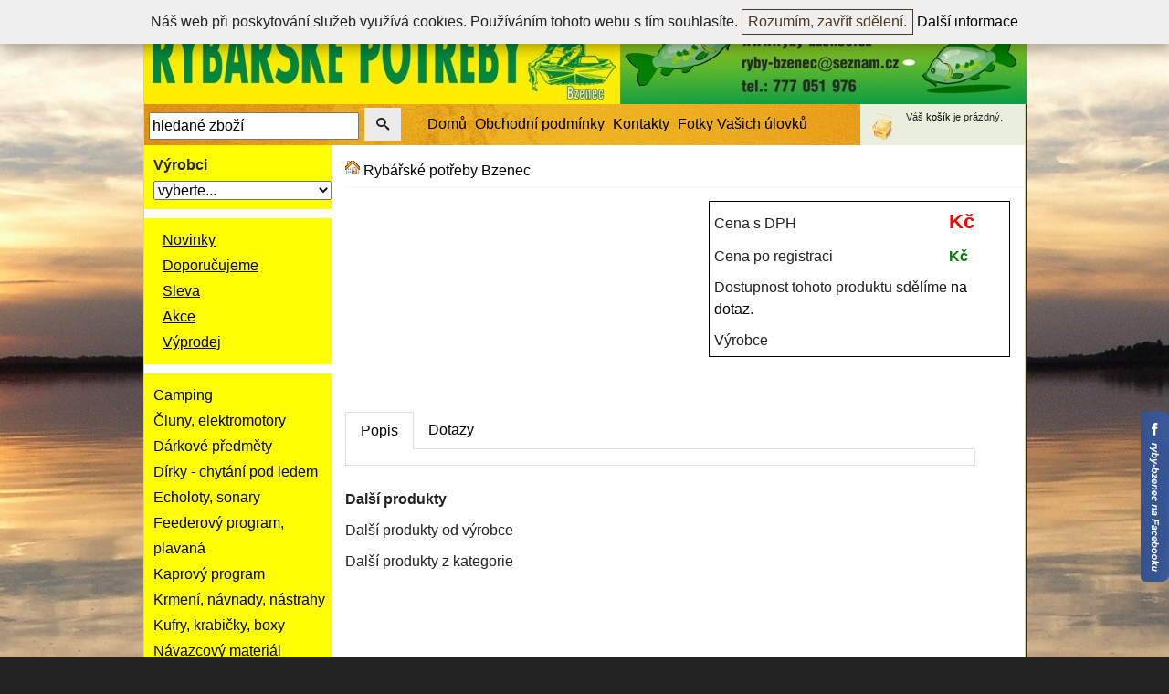

--- FILE ---
content_type: text/html; charset=UTF-8
request_url: https://www.ryby-bzenec.cz/carpservis-zamek-na-swinger-s-cepem-2ks-00028102.html
body_size: 10548
content:
<!DOCTYPE HTML PUBLIC "-//W3C//DTD XHTML 1.0 Transitional//EN"
				"https://www.w3.org/TR/xhtml1/DTD/xhtml1-transitional.dtd">
<html xml:lang="cs" xmlns="https://www.w3.org/1999/xhtml" lang="cs">
<head>
    
    <meta http-equiv="Content-Type" content="text/html; charset=utf-8">
<title>Rybářské potřeby, pruty, navijáky | Rybářské potřeby Bzenec</title>
<meta http-equiv="Content-Language" content="cs">
<meta http-equiv="Cache-Control" content="all,follow">
<meta http-equiv="pragma" content="no-cache">
<meta name="robots" content="all">
<meta name="keywords" content="rybářské potřeby, pruty, navijáky">
<meta name="description" content="Rybářské potřeby, pruty, navijáky">
<meta name="author" content="dataq.cz, Pavel Malina"/>
<meta name="google-site-verification" content="MGfnd5SqbfKxrt6jbGKPB0b5phquC3ayZ0D7FNqPwbM"/>
<meta name="metro4:jquery" content="true"/>
<link rel="shortcut icon" href="/favicon.ico"/>

<link rel="stylesheet" href="https://www.ryby-bzenec.cz/shop/jquery/lightbox/css/lightbox.css" type="text/css" media="screen"/>


<link rel="stylesheet" type="text/css" media="screen,projection" href="/shop/jquery/jquery.autocomplete.css"/>



<link rel="stylesheet" href="https://cdn.metroui.org.ua/v4.4.1/css/metro-all.min.css">

<link rel="stylesheet" href="/css/styles.css" type="text/css" media="screen,projection"/>




<script type="text/javascript" src="//code.jquery.com/jquery-3.5.1.min.js"></script>






<script type="text/javascript" src="/shop/jquery/jquery.autocomplete.js"></script>






<script src="https://cdn.metroui.org.ua/v4.4.1/js/metro.min.js"></script>



    
    
</head>
<body>
<script type="text/javascript" src="/shop/jquery-functions.js"></script>


	<div id="fb-root"></div>
	<script>(function (d, s, id) {
			var js, fjs = d.getElementsByTagName(s)[0];
			if (d.getElementById(id)) return;
			js = d.createElement(s);
			js.id = id;
			js.src = "//connect.facebook.net/cs_CZ/sdk.js#xfbml=1&version=v2.4";
			fjs.parentNode.insertBefore(js, fjs);
		}(document, 'script', 'facebook-jssdk'));</script>



	<style>
		/* Slide out social networking */
		#sidePanel {
			/*width:292px;*/
			/*width:332px;*/
			width: 323px;
			position: fixed;
			right: -292px;
			top: 450px;
			height: 380px;
		}

		#panelHandle {
			height: 128px;
			/*width:40px;*/
			width: 31px;
			/*border-radius:0 5px 5px 0;*/
			border-radius: 5px 0 0 5px;
			float: left;
			cursor: pointer;
		}

		#panelContent {
			float: right;
			width: 292px;
			height: 380px;
			background-color: #EEEEEE;
		}

		#panelHandle img {
			border-radius: 5px 0 0 5px;
			/*
					left: 292px;
					position: relative;
					*/
			/* top: -380px;*/
		}
	</style>
	<script>
jQuery(function ($) {
	$(document).ready(function () {
		$('#panelHandle').hover(function () {
			$('#sidePanel').stop(true, false).animate({
				'right': '0px'
			}, 900);
		}, function () {
			jQuery.noConflict();
		});

		jQuery('#sidePanel').hover(function () {
			// Do nothing
		}, function () {

			jQuery.noConflict();
			jQuery('#sidePanel').animate({
				right: '-292px'
			}, 800);

		});
	});
});
</script>


<div id="sidePanel">
	<div id="panelHandle"><img src="/images/facebook-box.png" alt="ryby-bzenec.cz na facebooku"></div>
	<div id="panelContent">
      
		<div class="fb-page" data-href="https://www.facebook.com/pages/ryby-bzeneccz/228680927230295?fref=ts"
		     data-width="292" data-height="380" data-small-header="true" data-adapt-container-width="true"
		     data-hide-cover="false" data-show-facepile="true" data-show-posts="true">
			<div class="fb-xfbml-parse-ignore">
				<blockquote cite="https://www.facebook.com/pages/ryby-bzeneccz/228680927230295?fref=ts"><a
									href="https://www.facebook.com/pages/ryby-bzeneccz/228680927230295?fref=ts">ryby-bzenec.cz</a>
				</blockquote>
			</div>
		</div>
	</div>
</div>


	<script type="text/javascript">
//<![CDATA[
var _hwq = _hwq || [];
_hwq.push(['setKey', '5456A23EDEAC0E0F5A39F15787E68342']);
_hwq.push(['setTopPos', '60']);
_hwq.push(['showWidget', '22']);
(function () {
	var ho = document.createElement('script');
	ho.type = 'text/javascript';
	ho.async = true;
	ho.src = ('https:' == document.location.protocol ? 'https://ssl' : 'http://www') + '.heureka.cz/direct/i/gjs.php?n=wdgt&sak=5456A23EDEAC0E0F5A39F15787E68342';
	var s = document.getElementsByTagName('script')[0];
	s.parentNode.insertBefore(ho, s);
})();
//]]>
</script>


<div id="wrapper">
	<div id="header">
		<div class="logo">
        
			<a href="/"><img src="/images/logo3.jpg"/></a>
		</div>

		<div class="pnl_login" >
        					Nepřihlášen -
					<a href="/zakaznik/prihlaseni">přihlásit</a>
            
					~
					<a href="/zakaznik/registrovat">Registrovat</a>
        		</div>

      

		<div class="topmenu">
			<div class="topmenu-search">

				<!-- menu-search -->
				<form action="https://www.ryby-bzenec.cz/rybarske-potreby/vyhledavani" method="get"
				      id="search-form" name="search-form" onsubmit="return canSearch()">
            
							<p>
							<p style="display:none;"><input type="text" id="testid" value="" disabled="disabled"/></p>
							<input accesskey="p" title="Vyhledávání" id="search" class="textboxSearch" name="search"
							       value="hledané zboží" onfocus="if (this.value=='hledané zboží') {this.value='';}; return true;"
							       type="text"/>
            
            
            
            
            
					<button type="submit" class="button btn-search" onclick="this.submit()"><span class="mif-search"></span>
					</button>
					</p>
				</form>

          
			</div>
			<div class="topmenu-bar">
				<div><a href="https://www.ryby-bzenec.cz">Domů</a></div>
				<div><a href="https://www.ryby-bzenec.cz/clanky/obchodni-podminky.html">Obchodní podmínky</a></div>
				<div><a href="https://www.ryby-bzenec.cz/clanky/kontakty.html">Kontakty</a></div>
				<div><a href="https://www.ryby-bzenec.cz/rybarske-potreby/fotky-od-vody">Fotky Vašich úlovků</a></div>
			</div>

			<div id="kosik_info">
          						Váš
						<a href="https://www.ryby-bzenec.cz/zakaznik/kosik">košík</a>
						je prázdný.
          			</div>

		</div>
	</div>

	<div id="middle">
		<div id="menu">

			<div class="menuPanel">
				<div class="menuNadpis">Výrobci</div>
				<select name="sel_vyrobci" onchange="document.location.href='https://www.ryby-bzenec.cz/vyrobci/'+this.value;">
					<option value="">vyberte...</option>
            							<option value=""></option>
            							<option value=""></option>
            							<option value=""></option>
            							<option value=""></option>
            							<option value=""></option>
            							<option value=""></option>
            							<option value=""></option>
            							<option value=""></option>
            							<option value=""></option>
            							<option value=""></option>
            							<option value=""></option>
            							<option value=""></option>
            							<option value=""></option>
            							<option value=""></option>
            							<option value=""></option>
            							<option value=""></option>
            							<option value=""></option>
            							<option value=""></option>
            							<option value=""></option>
            							<option value="30plus">30Plus</option>
            							<option value="abu-garcia">Abu Garcia</option>
            							<option value="advance">Advance</option>
            							<option value="angling-pursuits">Angling Pursuits</option>
            							<option value="aqua">Aqua</option>
            							<option value="aqua-products">Aqua Products</option>
            							<option value="aquazona">Aquazona</option>
            							<option value="ashima">Ashima</option>
            							<option value="avid-carp">Avid Carp</option>
            							<option value="awa-s">AWA'S</option>
            							<option value="awa-s">Awa-S</option>
            							<option value="awa-shima">Awa-Shima</option>
            							<option value="awas">Awas</option>
            							<option value="balsax">Balsax</option>
            							<option value="balzer">Balzer</option>
            							<option value="becare">BeCare</option>
            							<option value="behr">Behr</option>
            							<option value="benzar-mix">Benzar Mix</option>
            							<option value="berkley">Berkley</option>
            							<option value="bighorn">Bighorn</option>
            							<option value="black-carp">Black Carp</option>
            							<option value="boat007">Boat007</option>
            							<option value="boilie-system">Boilie System</option>
            							<option value="broline">BroLine</option>
            							<option value="bubenik">Bubeník</option>
            							<option value="camor">Camor</option>
            							<option value="carp-only">Carp Only</option>
            							<option value="carp-spirit">Carp Spirit</option>
            							<option value="carp-whisperer">Carp Whisperer</option>
            							<option value="carp-r-us">Carp'R'Us</option>
            							<option value="carp-b">Carp-B</option>
            							<option value="carplinq">Carplinq</option>
            							<option value="carpsecret">CarpSecret</option>
            							<option value="carpservis">Carpservis</option>
            							<option value="carpservis-vaclavik">Carpservis Václavík</option>
            							<option value="carpzoom">CarpZoom</option>
            							<option value="carp-r-us">Carp´R´Us</option>
            							<option value="castaway">Castaway</option>
            							<option value="catlinq">Catlinq</option>
            							<option value="cc-moore">CC Moore</option>
            							<option value="chub">Chub</option>
            							<option value="chytil">Chytil</option>
            							<option value="climax">Climax</option>
            							<option value="cortland">Cortland</option>
            							<option value="cralusso">Cralusso</option>
            							<option value="cresta">Cresta</option>
            							<option value="cukk">Cukk</option>
            							<option value="d-a-m-">D.A.M.</option>
            							<option value="dacom-pharma">Dacom Pharma</option>
            							<option value="daemons">Daemons</option>
            							<option value="daiwa">Daiwa</option>
            							<option value="daiwa-cormoran">Daiwa-Cormoran</option>
            							<option value="dam">DAM</option>
            							<option value="deeper">Deeper</option>
            							<option value="delta-plus">Delta Plus</option>
            							<option value="demar">Demar</option>
            							<option value="dk-fishing">DK Fishing</option>
            							<option value="dr-hunter">Dr. Hunter</option>
            							<option value="drennan">Drennan</option>
            							<option value="dynamite-baits">Dynamite Baits</option>
            							<option value="e-s-p-">E.S.P.</option>
            							<option value="eap">EAP</option>
            							<option value="easy-fishing">Easy Fishing</option>
            							<option value="egerfish">Egerfish</option>
            							<option value="emos">Emos</option>
            							<option value="energizer">Energizer</option>
            							<option value="energofish">Energofish</option>
            							<option value="energoteam">EnergoTeam</option>
            							<option value="enterprise-tackle">Enterprise Tackle</option>
            							<option value="esox">Esox</option>
            							<option value="esp">ESP</option>
            							<option value="extracarp">ExtraCarp</option>
            							<option value="falcon">Falcon</option>
            							<option value="feeder-expert">Feeder Expert</option>
            							<option value="feedermania">FeederMania</option>
            							<option value="fencl">Fencl</option>
            							<option value="fencl-s-r-o-">Fencl s.r.o.</option>
            							<option value="fil-fishing">Fil Fishing</option>
            							<option value="filfishing">Filfishing</option>
            							<option value="fishing-ferrari">Fishing Ferrari</option>
            							<option value="fishing-a-hobby">Fishing&Hobby</option>
            							<option value="flacarp">Flacarp</option>
            							<option value="flacarp-s-r-o-">Flacarp s.r.o.</option>
            							<option value="flajzar">Flajzar</option>
            							<option value="fox">Fox</option>
            							<option value="fox-international">Fox International</option>
            							<option value="fraus">Fraus</option>
            							<option value="free-spirit">Free Spirit</option>
            							<option value="gaby">Gaby</option>
            							<option value="gamakatsu">Gamakatsu</option>
            							<option value="garda">Garda</option>
            							<option value="gardner">Gardner</option>
            							<option value="genlog">Genlog</option>
            							<option value="geoff-anderson">Geoff Anderson</option>
            							<option value="giant-fishing">Giant Fishing</option>
            							<option value="giantfishing">GiantFishing</option>
            							<option value="giants-fishing">Giants Fishing</option>
            							<option value="giantsfishing">GiantsFishing</option>
            							<option value="glo-lite">Glo-Lite</option>
            							<option value="graff">Graff</option>
            							<option value="graff-system">Graff System</option>
            							<option value="graffishing">Graffishing</option>
            							<option value="graffsystem">GraffSystem</option>
            							<option value="grangers">Grangers</option>
            							<option value="grauvell">Grauvell</option>
            							<option value="greys">Greys</option>
            							<option value="gunki">Gunki</option>
            							<option value="haibo">Haibo</option>
            							<option value="haswing">Haswing</option>
            							<option value="haunter">Haunter</option>
            							<option value="hayabusa">Hayabusa</option>
            							<option value="hell-cat">Hell-Cat</option>
            							<option value="hubert">Hubert</option>
            							<option value="husky">Husky</option>
            							<option value="hydrospol">Hydrospol</option>
            							<option value="imperial-baits">Imperial Baits</option>
            							<option value="imperialbaits">Imperialbaits</option>
            							<option value="ipan">Ipan</option>
            							<option value="jaf">JAF</option>
            							<option value="jaf-capture">JAF Capture</option>
            							<option value="jarvis-walker">Jarvis Walker</option>
            							<option value="jaxon">Jaxon</option>
            							<option value="jet-fish">Jet Fish</option>
            							<option value="jrc">JRC</option>
            							<option value="jsa-fish">JSA Fish</option>
            							<option value="kamatsu">Kamatsu</option>
            							<option value="kapri">Kapří</option>
            							<option value="kaprpro">KaprPro</option>
            							<option value="karel-nikl">Karel Nikl</option>
            							<option value="keta">Keta</option>
            							<option value="kevin-nash">Kevin Nash</option>
            							<option value="kimot">Kimot</option>
            							<option value="kinetic">Kinetic</option>
            							<option value="kolmax">Kolmax</option>
            							<option value="komet">Komet</option>
            							<option value="komet-kopecky-petr">Komet - Kopecký Petr</option>
            							<option value="konger">Konger</option>
            							<option value="korda">Korda</option>
            							<option value="korum">Korum</option>
            							<option value="kryston">Kryston</option>
            							<option value="ks-fish">KS Fish</option>
            							<option value="leon-hoogendijk">Leon Hoogendijk</option>
            							<option value="life-orange">Life Orange</option>
            							<option value="lineaeffe">Lineaeffe</option>
            							<option value="lk-baits">LK Baits</option>
            							<option value="lorpio">Lorpio</option>
            							<option value="loshan-jeans">Loshan Jeans</option>
            							<option value="lovy">Lovy</option>
            							<option value="lowrance">Lowrance</option>
            							<option value="lucky">Lucky</option>
            							<option value="madcat">MadCat</option>
            							<option value="magic-wolf">Magic Wolf</option>
            							<option value="mainline">Mainline</option>
            							<option value="master-of-angler">Master of Angler</option>
            							<option value="max-fishing-team">Max Fishing Team</option>
            							<option value="maxxo">Maxxo</option>
            							<option value="metatox">Metatox</option>
            							<option value="method-feeder-fans">Method Feeder Fans</option>
            							<option value="meva">Meva</option>
            							<option value="middy">Middy</option>
            							<option value="mikado">Mikado</option>
            							<option value="mikbaits">Mikbaits</option>
            							<option value="milfa">Milfa</option>
            							<option value="minnkota">MinnKota</option>
            							<option value="mistarll">Mistarll</option>
            							<option value="mistrall">Mistrall</option>
            							<option value="mitchell">Mitchell</option>
            							<option value="mivardi">Mivardi</option>
            							<option value="mivradi">Mivradi</option>
            							<option value="mkk">MKK</option>
            							<option value="moira">Moira</option>
            							<option value="mondial-f">Mondial-F</option>
            							<option value="moss">Moss</option>
            							<option value="moss-sk">Moss SK</option>
            							<option value="moss-sk-s-r-o-">Moss SK s.r.o.</option>
            							<option value="motaba-carp">Motaba Carp</option>
            							<option value="mustad">Mustad</option>
            							<option value="nash">Nash</option>
            							<option value="ngt">NGT</option>
            							<option value="no-respect">No Respect</option>
            							<option value="nutrabaits">Nutrabaits</option>
            							<option value="ocean-fresh">Ocean Fresh</option>
            							<option value="okuma">Okuma</option>
            							<option value="olpra">Olpra</option>
            							<option value="orange-fishing">Orange Fishing</option>
            							<option value="owner">Owner</option>
            							<option value="p-line">P-Line</option>
            							<option value="pefa">Pefa</option>
            							<option value="penn">Penn</option>
            							<option value="peter-rizov">Peter Rizov</option>
            							<option value="petzl">Petzl</option>
            							<option value="pezon-a-michel">Pezon & Michel</option>
            							<option value="pezon-a-michel">Pezon&Michel</option>
            							<option value="plastilys">Plastilys</option>
            							<option value="plastylis">Plastylis</option>
            							<option value="plavitex">Plavitex</option>
            							<option value="pondzoom">PondZoom</option>
            							<option value="preston">Preston</option>
            							<option value="professional">Professional</option>
            							<option value="prologic">Prologic</option>
            							<option value="promix-feeder">Promix Feeder</option>
            							<option value="pros">Pros</option>
            							<option value="prowess">Prowess</option>
            							<option value="pva-hydrospol">PVA Hydrospol</option>
            							<option value="pva-master">PVA Master</option>
            							<option value="r-spekt">R-SPEKT</option>
            							<option value="radomil-horak">Radomil Horák</option>
            							<option value="rapala">Rapala</option>
            							<option value="revol-baits">Revol Baits</option>
            							<option value="rhinoceros">Rhinoceros</option>
            							<option value="richworth">Richworth</option>
            							<option value="ridgemonkey">RidgeMonkey</option>
            							<option value="robinson">Robinson</option>
            							<option value="ron-thompson">Ron Thompson</option>
            							<option value="rovex">Rovex</option>
            							<option value="rumpol">Rumpol</option>
            							<option value="rutex">Rutex</option>
            							<option value="ryby-bzenec">Ryby-Bzenec</option>
            							<option value="sanger">Sänger</option>
            							<option value="savage-gear">Savage Gear</option>
            							<option value="sbs-baits">SBS Baits</option>
            							<option value="sbsbaits">SBSbaits</option>
            							<option value="seafox">SeaFox</option>
            							<option value="seaguar">Seaguar</option>
            							<option value="sellior">Sellior</option>
            							<option value="sema">Sema</option>
            							<option value="sensas">Sensas</option>
            							<option value="shakespeare">Shakespeare</option>
            							<option value="shimano">Shimano</option>
            							<option value="shizuka-fishing">Shizuka Fishing</option>
            							<option value="sittec">Sittec</option>
            							<option value="solar">Solar</option>
            							<option value="sona">Sona</option>
            							<option value="sonik">Sonik</option>
            							<option value="spiderwire">SpiderWire</option>
            							<option value="spomb">Spomb</option>
            							<option value="sportcarp">Sportcarp</option>
            							<option value="sportex">Sportex</option>
            							<option value="sports">Sports</option>
            							<option value="sports">Sports</option>
            							<option value="spro">SPRO</option>
            							<option value="squat-carp">Squat Carp</option>
            							<option value="stan-mar">Stan-Mar</option>
            							<option value="starbaits">Starbaits</option>
            							<option value="starfishing">Starfishing</option>
            							<option value="stonfo">Stonfo</option>
            							<option value="strabaits">Strabaits</option>
            							<option value="strategy">Strategy</option>
            							<option value="sufix">Sufix</option>
            							<option value="suretti">Suretti</option>
            							<option value="svendsen-sport">Svendsen Sport</option>
            							<option value="tandem-baits">Tandem Baits</option>
            							<option value="tandembaits">TandemBaits</option>
            							<option value="taska">Taska</option>
            							<option value="technoplankton">Technoplankton</option>
            							<option value="tfe-elektonika">TFE elektonika</option>
            							<option value="tfgear">TFGear</option>
            							<option value="the-one">The One</option>
            							<option value="tica">Tica</option>
            							<option value="tim">Tim</option>
            							<option value="timar">Timár</option>
            							<option value="timarmix">Timármix</option>
            							<option value="topsecret">TopSecret</option>
            							<option value="totalcool">Totalcool</option>
            							<option value="trakker">Trakker</option>
            							<option value="trakker-products">Trakker Products</option>
            							<option value="ular">Ular</option>
            							<option value="vado">Vaďo</option>
            							<option value="venturieri">Venturieri</option>
            							<option value="vision-baits">Vision Baits</option>
            							<option value="wft">WFT</option>
            							<option value="winner">Winner</option>
            							<option value="wolf">Wolf</option>
            							<option value="wychwood">Wychwood</option>
            							<option value="yad">Yad</option>
            							<option value="zebco">Zebco</option>
            							<option value="zfish">Zfish</option>
            							<option value="zfishing">Zfishing</option>
            				</select>
			</div>

			<div class="menuPanel">
				<ul class="menu">
					<li><a href="/novinky">Novinky</a></li>
					<li><a href="/doporucujeme">Doporučujeme</a></li>
					<li><a href="/sleva">Sleva</a></li>
					<li><a href="/akce">Akce</a></li>
					<li><a href="/vyprodej">Výprodej</a></li>
				</ul>
			</div>

			<div class="menuPanel">
          
          
          		<style>
			ul#leftmenu {
				list-style:none;
				padding: 0;
				margin: 0;
				line-height: 28px;
			}
			div.leftmenuplachta {
				background-color: black;
				width: 200px;
				min-height: 20px;
				position: absolute;
				z-index: 1000;
				display: none;
				border-radius: 8px;
				padding: 10px;
				box-shadow: 0 0 15px rgba(96, 96, 96, 0.7);
				/*margin-left: 150px;*/
				margin-left: 100px;
				margin-top: -20px;
			}
			/*
			ul#leftmenu li:hover > div {
				display: block;
			}
			*/
			.displ { display: block !important; }

			ul.podmenu {
				width: 100%;
				list-style: none;
				margin: 0;
				padding: 0;
			}
			ul.podmenu li { }
			ul.podmenu li div {
				background-color: #666666;
				padding: 5px;
			}
			ul.podmenu li div:hover {
				background-color: #f3192f;
			}
			ul.podmenu li a {
				color: white !important;
				text-decoration: none;
			}

			/*****   podmenu 2   *****/
			ul.podmenu2 {
				list-style: none;
				padding: 0;
				line-height: 24px;
				margin: 5px 0 5px 15px;
			}
			ul.podmenu2 li div {
				padding: 5px;
				background: none;
			}
			ul.podmenu2 li div:hover { background-color: #f3192f; }
			ul.podmenu2 li div a { text-decoration:none;}

			/*****   podmenu 3   *****/
			ul.podmenu3 {
				list-style: none;
				padding: 0;
				line-height: 24px;
				margin: 5px 0 5px 35px;
			}
			ul.podmenu3 li div {
				padding: 5px;
				background: none;
			}
			ul.podmenu3 li div:hover { background-color: #f3192f; }
			ul.podmenu3 li div a { color: white;text-decoration:none;}

			/******** podmenu 4 *******/
			ul.podmenu4 {
				list-style: none;
				padding: 0;
				line-height: 24px;
				margin: 5px 0 5px 55px;
			}
			ul.podmenu4 li div {
				padding: 5px;
				background: none;
			}
			ul.podmenu4 li div:hover { background-color: #f3192f; }
			ul.podmenu4 li div a { text-decoration:none;}
			/******** podmenu 5 *******/
			ul.podmenu5 {
				list-style: none;
				padding: 0;
				line-height: 24px;
				margin: 5px 0 5px 75px;
			}
			ul.podmenu5 li div {
				padding: 5px;
				background: none;
			}
			ul.podmenu5 li div:hover { background-color: #f3192f; }
			ul.podmenu5 li div a { text-decoration:none;}
		</style>
	<ul id="leftmenu"><li><a href="/camping" data-id="1">Camping</a><div class="leftmenuplachta"></div></li><li><a href="/cluny-elektromotory" data-id="92">Čluny, elektromotory</a><div class="leftmenuplachta"></div></li><li><a href="/darkove-predmety" data-id="96">Dárkové předměty</a><div class="leftmenuplachta"></div></li><li><a href="/dirky-chytani-pod-ledem" data-id="103">Dírky - chytání pod ledem</a><div class="leftmenuplachta"></div></li><li><a href="/echoloty-sonary" data-id="114">Echoloty, sonary</a><div class="leftmenuplachta"></div></li><li><a href="/feederovy-program-plavana" data-id="119">Feederový program, plavaná</a><div class="leftmenuplachta"></div></li><li><a href="/kaprovy-program" data-id="197">Kaprový program</a><div class="leftmenuplachta"></div></li><li><a href="/krmeni-navnady-nastrahy" data-id="540">Krmení, návnady, nástrahy</a><div class="leftmenuplachta"></div></li><li><a href="/kufry-krabicky-boxy" data-id="1081">Kufry, krabičky, boxy</a><div class="leftmenuplachta"></div></li><li><a href="/navazcovy-material" data-id="1085">Návazcový materiál</a><div class="leftmenuplachta"></div></li><li><a href="/obaly-pouzdra-tasky-batohy" data-id="1113">Obaly, pouzdra, tašky, batohy</a><div class="leftmenuplachta"></div></li><li><a href="/obleceni-obuv" data-id="1179">Oblečení, obuv</a><div class="leftmenuplachta"></div></li><li><a href="/olovene-zateze-krmitka" data-id="1281">Olověné zátěže, krmítka</a><div class="leftmenuplachta"></div></li><li><a href="/peany-kleste-nuzky" data-id="1305">Peany, kleště, nůžky</a><div class="leftmenuplachta"></div></li><li><a href="/privlacovy-program-dravci" data-id="1313">Přívlačový program, dravci</a><div class="leftmenuplachta"></div></li><li><a href="/sumcovy-program-more" data-id="1443">Sumcový program, moře</a><div class="leftmenuplachta"></div></li><li><a href="/zavazeci-lodky" data-id="1514">Zavážecí loďky</a><div class="leftmenuplachta"></div></li></ul>
		
			<script>
			$(document).ready(function() {
				$("#leftmenu li a").mouseover(function() {
					$(this).next().addClass("displ");
					$(this).next().empty();
					var d=$(this).next();
					var a=$(this);

					$.ajax({ url: '/ajax_menu.php?id='+$(this).data("id"), success: function(html) {
					}
					}).done(function(html) {
						$(d).html(html);
					});
				});
				$("#leftmenu li").mouseleave(function() {
					$("#leftmenu li div").removeClass("displ");
				});
			});
		</script>
	

          
			</div>

		</div>

		<div id="content">
        <div id="captionContainer">
	<div id="headNavigationContainer">
		<h1></h1>
		<div style="background: url(/images/home.gif) no-repeat 0 0 transparent;padding-left: 20px;">
			<a href="https://www.ryby-bzenec.cz">Rybářské potřeby Bzenec</a>
        		</div>
	</div>

    </div>


<link rel="stylesheet" href="/shop/jquery/magnific-popup.css"/>
<link rel="stylesheet" href="/shop/jquery/easyzoom/easyzoom.css"/>

<script src="/shop/jquery/jquery.magnific-popup.js"></script>
<script src="/shop/jquery/easyzoom/easyzoom.js"></script>

<div id="detailContainer">

	<div class="detailLeftContainer">

      				<br/>
      
      
		<script type="text/javascript">

jQuery(document).ready(function () {
	if (screen.width > 600) {
		var easyzoom = $('.easyzoom').easyZoom({
			preventClicks: true
		});
	} else {
		$("div.easyzoom > a").attr('href', '#').css('cursor', 'Default');
	}

	$('.zoom-gallery').magnificPopup({
		delegate: 'a',
		type: 'image',
		closeOnContentClick: false,
		closeBtnInside: false,
		mainClass: 'mfp-with-zoom mfp-img-mobile',
		image: {
			verticalFit: true,
			titleSrc: function (item) {
				//return item.el.attr('title') + ' &middot; <a class="image-source-link" href="' + item.el.attr('data-source') + '" target="_blank">image source</a>';
				var popis = item.el.children().data("title");
				console.log("magn.popup", popis);
				//return item.src.replace(/^.*[\\\/]/, '');
				return popis;
			}
		},
		gallery: {
			enabled: true
		},
		zoom: {
			enabled: true,
			duration: 300, // don't foget to change the duration also in CSS
			opener: function (element) {
				return element.find('img');
			}
		}
	});
});

</script>

	</div> 

	<div class="detailRightContainer">
		<form action="https://www.ryby-bzenec.cz/zakaznik/pridej-do-kosiku" enctype="multipart/form-data" method="post"
		      id="pridej_">
			<input type="hidden" name="return_path" value=""/>
			<input type="hidden" name="id_prod" value=""/>

			<table class="detailsTable">
          						<tr>
							<td class="formLabel">Cena s DPH</td>
							<td class="priceInText"> Kč</td>
						</tr>
          				<tr>
					<td class="formLabel">Cena po registraci</td>
					<td class="priceInText" style="font-size: 16px; color:green;"> Kč</td>
				</tr>

                        								<tr>
									<td colspan=2>Dostupnost tohoto produktu sdělíme <a href="/clanky/kontakty.html">na dotaz</a>.</td>
								</tr>
                        				<tr>
					<td class="formLabel">Výrobce</td>
					<td class="detailHighlight"><a href="https://www.ryby-bzenec.cz/vyrobci/"
					                               style="border: 0px;"
					                               title="Zobrazit produkty od výrobce "></a>
					</td>
				</tr>

			</table>
		</form>

      
      
      
		<div id="face_like">
			<iframe src="http://www.facebook.com/plugins/like.php?href=&amp;layout=standard&amp;locale=cs_CZ&amp;show_faces=false&amp;width=330&amp;action=recommend&amp;font=tahoma&amp;colorscheme=light&amp;margin-top:5px;margin-bottom:5px;"
			        scrolling="no" frameborder="0" height="30" width="330" allowTransparency="true"></iframe>
		</div>

      
      
	</div> 

</div> 



<div class="detailBottomContainer">

	<ul data-role="tabs" data-expand="true">
		<li><a href="#target_1">Popis</a></li>
		<li><a href="#target_2">Dotazy</a></li>
	</ul>

	<div class="border bd-default no-border-top p-2">
		<div id="target_1">
                
		</div>

		<div id="target_2">
			<div class="karta-popis">
				<p>Zde můžete položit dotaz k tomuto produktu. Odpověď na dotaz Vám dorazí emailem. Dotazy a odpovědi
					přínosné také pro ostatní návštěvníky zde budeme zveřejňovat.</p>
			</div>
        			<fieldset>
				<legend><strong>Dotaz k: </strong></legend>
          
						<script type="text/javascript">
        									function zkontroluj_email(adresa) {
										        re = /^[^.]+(\.[^.]+)*@([^.]+[.])+[a-z]{2,3}$/;
										        return adresa.search(re) == 0;
									        }

									        function zkontroluj_formular() {
										        newmail = self.document.dotaz_form.mail.value.toLowerCase();
										        self.document.dotaz_form.mail.value = newmail;

										        if (!zkontroluj_email(self.document.dotaz_form.mail.value)) {
											        alert("Emailová adresa není zadána správně!");
											        return false;
										        }

										        if (self.document.dotaz_form.cmt_nazev.value == "") {
											        alert("Nadpis dotazu nemůže být prázdný!");
											        return false;
										        }

										        if (self.document.dotaz_form.dotaz.value == "") {
											        alert("Dotaz nemůže být prázdný!");
											        return false;
										        }

										        return true;
									        }
        								</script>
          

				<form action="/zakaznik/vloz-dotaz" method="post"
				      name="dotaz_form" onsubmit="return odeslatDotazTest(this);">
					<input type="hidden" value="" name="id2"/>
					<input type="hidden" value="#ryby-dotaz" name="return_path"/>

					<div><label for="produktjmeno">Zboží:</label></div>

					<div><input type="text" class="inputBox" value="" style="width: 370px;" maxlength="200"
					            name="cmt_nazev" id="produktjmeno" readonly="readonly"/></div>
					<div><label for="dotaz">Váš dotaz:</label></div>
					<div><textarea class="inputBox" style="width: 370px;" rows="5" name="dotaz" id="dotaz"></textarea></div>
					<div><label for="mail">Váš e-mail: <strong>(povinná položka)</strong></label></div>
					<div><input class="inputBox" type="text" value="@" size="20" maxlength="40" name="mail" id="mail"/></div>

					<div><label for="telefon">Váš telefon:</label></div>
					<div><input class="inputBox" type="text" value="" size="20" maxlength="20" name="telefon" id="telefon"/>
					</div>

					<div style="height: 30px; margin-top: 10px;">
						<input type="button" style="float: left;" class="sendButton"
						       onClick="if (zkontroluj_formular()==true) { document.dotaz_form.submit(); }"
						       value="Odeslat"/>&nbsp;&nbsp;&nbsp;&nbsp;
						<input type="reset" style="float: none;" class="sendButton" value="Vymazat"/>
					</div>
				</form>
				<div style="float: left;"></div>
				<p>
					Odesláním dotazu souhlasíte s jeho případným publikováním na této stránce.<br/> U publikovaného dotazu
					<strong>nebude uveden</strong> Váš e-mail ani telefonní číslo.
				</p>
			</fieldset>
		</div>
      
      
      
	</div>
</div>

<div class="detailBottomContainer">

    
    
    
	<div class="nextProdsCaption">Další produkty</div>
	<div class="nextProdCaption">Další produkty od výrobce <a
						href="https://www.ryby-bzenec.cz/vyrobci/"></a></div>
	<ul>

      
	</ul>
	<div style="width: 100%;">
		<div class="nextProdVyr">
        		</div>
	</div>
	<div class="nextProdCaption">Další produkty z kategorie </div>
	<ul>
      
		<div style="width: 99%;">
			<div class="nextProdVyr" style="min-width: 450px;">
          			</div>
		</div>
      

		<br/>

</div>

		</div>
	</div>

	<div id="footer">
		<div class="upperFooter">

			<div class="lowerPanel">
				<a href="/clanky/ochrana-osobnich-udaju.html">Informace o ochraně osobních údajů</a>
				<a href="/clanky/parametry-webu.html">Parametry webu</a>
          
			</div>
			<div class="lowerPanel">
				<a href="https://www.ryby-bzenec.cz/clanky/darkove-poukazy.html">
            
					<div style="height: 115px; float: left; margin-right: 10px;">
						<img style="62px" width: 64px;" src="https://www.ryby-bzenec.cz/images/gift.png" />
					</div>
					<img src="https://www.ryby-bzenec.cz/images/text-darkove-poukazy.png"/><br/>
					Perfektní dárek pro návštěvníky našeho obchodu.
				</a>
			</div>
			<div class="lowerPanel">
				<a rel="nofollow" href="https://www.facebook.com/pages/ryby-bzeneccz/228680927230295">
            
					<div style="height: 115px; float: left; margin-right: 10px;">
						<img style="62px" width: 64px;" src="https://www.ryby-bzenec.cz/images/facebook_share.png" />
					</div>
					<img src="https://www.ryby-bzenec.cz/images/text-sledujte-nas-facebooku.png"/>
					<p>
						Přidejte se k našim fanouškům síti Facebook a buďte vždy v obraze.
					</p>
				</a>
			</div>

			<div style="float: right;">
				<a href="#"><img src="/images/icon_facebook.png"  /></a>
				<a href="#"><img src="/images/icon_twitter.png"  /></a><br/>
				<a href="#"><img src="/images/icon_email.png"  /></a>
				<a href="https://www.ryby-bzenec.cz/rss"><img src="/images/icon_rss.png"  /></a>
			</div>
		</div>
		<div class="lowerFooter">
			<div class="lowerFooterLinks">
          Rybářské potřeby, pruty, navijáky - Rybářské potřeby Bzenec<br/>
				2020 © <a class="dataq_link" href="https://www.qcart.store" target=_blank>qcart.store</a>
			</div>
		</div>
	</div>
</div>

	<script>
	// json s textama;
  	let modalTxt = "";
  
  
	let showingModal = 0;

	function ShowModal(i) {
		showingModal = i;
		if (i >= modalTxt.length) {
			return;
		}

		let m = modalTxt[i].clanek;
		// $("#modalInnerText").html(m);
		// $("#dialog-message").dialog("open");
		Metro.dialog.create({
			title: "Akce / Upoutávka",
			content: "<div style=\"overflow-y: auto;max-height: calc(100vh - 250px);\">" + m + "</div>",
			closeButton: false,
			width: 900,
			overlay: true,
			actions: [
				{
					caption: "OK",
					cls: "js-dialog-close info",
					onclick: function () {
						setTimeout(function () {
							ShowModal(showingModal + 1);
						}, 200);
					}
				}]
		});
	}

	$(function () {
		// console.log('--- dialog message ---');
		// $("#dialog-message").dialog({
		// 	modal: true,
		// 	autoOpen: false,
		// 	minWidth: 620,
		// 	width: 620,
		// 	buttons: {
		// 		Ok: function () {
		// 			$(this).dialog("close");
		// 			ShowModal(showingModal + 1);
		// 		}
		// 	}
		// });

		if (modalTxt.length > 0) {
			ShowModal(0);
		}
	});
</script>
	<div id="dialog-message" title="Akce">
		<div>
        
        
        
        
        
        
        
        
			<p style="font-size: 22px;" id="modalInnerText"></p>
		</div>
	</div>


	<div class="eu-cookies"
	     style="height: auto; padding: 10px; position: fixed; left:0px; top: 0px; width: 100%; background-color: #efefef; z-index: 10000;text-align:center;box-shadow:0 5px 15px 0 rgba(0, 0, 0, 0.35)">
		Náš web při poskytování služeb využívá cookies. Používáním tohoto webu s tím souhlasíte.
		<button style="background-color: #efefef; border: 1px solid #4d3721; color: #4d3721;">Rozumím, zavřít sdělení.
		</button>
		<a href="https://www.google.com/policies/technologies/cookies/" target="_blank">Další informace</a>
	</div>

	<script>
	$('.eu-cookies button').click(function () {
		var date = new Date();
		date.setFullYear(date.getFullYear() + 10);
		document.cookie = 'eu-cookies=1; path=/; expires=' + date.toGMTString();
		$('.eu-cookies').fadeOut();
	});
	</script>



<script type="text/javascript">
/* <![CDATA[ */
var seznam_retargeting_id = 57398;


/* ]]> */
</script>
	<script type="text/javascript" src="//c.imedia.cz/js/retargeting.js"></script>

</body>
</html>
